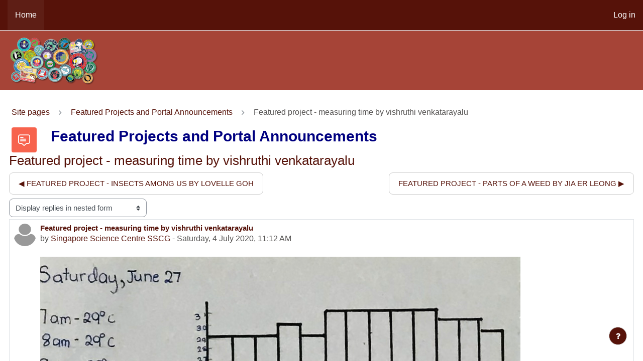

--- FILE ---
content_type: text/html; charset=utf-8
request_url: https://youngscientist.sscglobal.com.sg/mod/forum/discuss.php?d=345
body_size: 10541
content:
<!DOCTYPE html>

<html  dir="ltr" lang="en" xml:lang="en">
<head>
    <title>I am a Young Scientist: Featured project - measuring time by vishruthi venkatarayalu</title>
    <link rel="shortcut icon" href="https://youngscientist.sscglobal.com.sg/theme/image.php/eguru/theme/1767958634/favicon" />
    <meta http-equiv="Content-Type" content="text/html; charset=utf-8" />
<meta name="keywords" content="moodle, I am a Young Scientist: Featured project - measuring time by vishruthi venkatarayalu" />
<link rel="stylesheet" type="text/css" href="https://youngscientist.sscglobal.com.sg/theme/yui_combo.php?rollup/3.17.2/yui-moodlesimple-min.css" /><script id="firstthemesheet" type="text/css">/** Required in order to fix style inclusion problems in IE with YUI **/</script><link rel="stylesheet" type="text/css" href="https://youngscientist.sscglobal.com.sg/theme/styles.php/eguru/1767958634_1/all" />
<script>
//<![CDATA[
var M = {}; M.yui = {};
M.pageloadstarttime = new Date();
M.cfg = {"wwwroot":"https:\/\/youngscientist.sscglobal.com.sg","homeurl":{},"sesskey":"ZfrCvP6VKx","sessiontimeout":"7200","sessiontimeoutwarning":"1200","themerev":"1767958634","slasharguments":1,"theme":"eguru","iconsystemmodule":"core\/icon_system_fontawesome","jsrev":"1711378251","admin":"admin","svgicons":true,"usertimezone":"Asia\/Singapore","courseId":1,"courseContextId":2,"contextid":2218,"contextInstanceId":608,"langrev":1712166394,"templaterev":"1711378251"};var yui1ConfigFn = function(me) {if(/-skin|reset|fonts|grids|base/.test(me.name)){me.type='css';me.path=me.path.replace(/\.js/,'.css');me.path=me.path.replace(/\/yui2-skin/,'/assets/skins/sam/yui2-skin')}};
var yui2ConfigFn = function(me) {var parts=me.name.replace(/^moodle-/,'').split('-'),component=parts.shift(),module=parts[0],min='-min';if(/-(skin|core)$/.test(me.name)){parts.pop();me.type='css';min=''}
if(module){var filename=parts.join('-');me.path=component+'/'+module+'/'+filename+min+'.'+me.type}else{me.path=component+'/'+component+'.'+me.type}};
YUI_config = {"debug":false,"base":"https:\/\/youngscientist.sscglobal.com.sg\/lib\/yuilib\/3.17.2\/","comboBase":"https:\/\/youngscientist.sscglobal.com.sg\/theme\/yui_combo.php?","combine":true,"filter":null,"insertBefore":"firstthemesheet","groups":{"yui2":{"base":"https:\/\/youngscientist.sscglobal.com.sg\/lib\/yuilib\/2in3\/2.9.0\/build\/","comboBase":"https:\/\/youngscientist.sscglobal.com.sg\/theme\/yui_combo.php?","combine":true,"ext":false,"root":"2in3\/2.9.0\/build\/","patterns":{"yui2-":{"group":"yui2","configFn":yui1ConfigFn}}},"moodle":{"name":"moodle","base":"https:\/\/youngscientist.sscglobal.com.sg\/theme\/yui_combo.php?m\/1711378251\/","combine":true,"comboBase":"https:\/\/youngscientist.sscglobal.com.sg\/theme\/yui_combo.php?","ext":false,"root":"m\/1711378251\/","patterns":{"moodle-":{"group":"moodle","configFn":yui2ConfigFn}},"filter":null,"modules":{"moodle-core-notification":{"requires":["moodle-core-notification-dialogue","moodle-core-notification-alert","moodle-core-notification-confirm","moodle-core-notification-exception","moodle-core-notification-ajaxexception"]},"moodle-core-notification-dialogue":{"requires":["base","node","panel","escape","event-key","dd-plugin","moodle-core-widget-focusafterclose","moodle-core-lockscroll"]},"moodle-core-notification-alert":{"requires":["moodle-core-notification-dialogue"]},"moodle-core-notification-confirm":{"requires":["moodle-core-notification-dialogue"]},"moodle-core-notification-exception":{"requires":["moodle-core-notification-dialogue"]},"moodle-core-notification-ajaxexception":{"requires":["moodle-core-notification-dialogue"]},"moodle-core-popuphelp":{"requires":["moodle-core-tooltip"]},"moodle-core-blocks":{"requires":["base","node","io","dom","dd","dd-scroll","moodle-core-dragdrop","moodle-core-notification"]},"moodle-core-lockscroll":{"requires":["plugin","base-build"]},"moodle-core-maintenancemodetimer":{"requires":["base","node"]},"moodle-core-chooserdialogue":{"requires":["base","panel","moodle-core-notification"]},"moodle-core-tooltip":{"requires":["base","node","io-base","moodle-core-notification-dialogue","json-parse","widget-position","widget-position-align","event-outside","cache-base"]},"moodle-core-handlebars":{"condition":{"trigger":"handlebars","when":"after"}},"moodle-core-dragdrop":{"requires":["base","node","io","dom","dd","event-key","event-focus","moodle-core-notification"]},"moodle-core-event":{"requires":["event-custom"]},"moodle-core-formchangechecker":{"requires":["base","event-focus","moodle-core-event"]},"moodle-core-languninstallconfirm":{"requires":["base","node","moodle-core-notification-confirm","moodle-core-notification-alert"]},"moodle-core-actionmenu":{"requires":["base","event","node-event-simulate"]},"moodle-core_availability-form":{"requires":["base","node","event","event-delegate","panel","moodle-core-notification-dialogue","json"]},"moodle-backup-confirmcancel":{"requires":["node","node-event-simulate","moodle-core-notification-confirm"]},"moodle-backup-backupselectall":{"requires":["node","event","node-event-simulate","anim"]},"moodle-course-categoryexpander":{"requires":["node","event-key"]},"moodle-course-util":{"requires":["node"],"use":["moodle-course-util-base"],"submodules":{"moodle-course-util-base":{},"moodle-course-util-section":{"requires":["node","moodle-course-util-base"]},"moodle-course-util-cm":{"requires":["node","moodle-course-util-base"]}}},"moodle-course-dragdrop":{"requires":["base","node","io","dom","dd","dd-scroll","moodle-core-dragdrop","moodle-core-notification","moodle-course-coursebase","moodle-course-util"]},"moodle-course-management":{"requires":["base","node","io-base","moodle-core-notification-exception","json-parse","dd-constrain","dd-proxy","dd-drop","dd-delegate","node-event-delegate"]},"moodle-form-shortforms":{"requires":["node","base","selector-css3","moodle-core-event"]},"moodle-form-passwordunmask":{"requires":[]},"moodle-form-dateselector":{"requires":["base","node","overlay","calendar"]},"moodle-question-preview":{"requires":["base","dom","event-delegate","event-key","core_question_engine"]},"moodle-question-chooser":{"requires":["moodle-core-chooserdialogue"]},"moodle-question-searchform":{"requires":["base","node"]},"moodle-availability_completion-form":{"requires":["base","node","event","moodle-core_availability-form"]},"moodle-availability_coursecompleted-form":{"requires":["base","node","event","moodle-core_availability-form"]},"moodle-availability_date-form":{"requires":["base","node","event","io","moodle-core_availability-form"]},"moodle-availability_grade-form":{"requires":["base","node","event","moodle-core_availability-form"]},"moodle-availability_group-form":{"requires":["base","node","event","moodle-core_availability-form"]},"moodle-availability_grouping-form":{"requires":["base","node","event","moodle-core_availability-form"]},"moodle-availability_profile-form":{"requires":["base","node","event","moodle-core_availability-form"]},"moodle-availability_role-form":{"requires":["base","node","event","moodle-core_availability-form"]},"moodle-mod_assign-history":{"requires":["node","transition"]},"moodle-mod_attendance-groupfilter":{"requires":["base","node"]},"moodle-mod_customcert-rearrange":{"requires":["dd-delegate","dd-drag"]},"moodle-mod_quiz-quizbase":{"requires":["base","node"]},"moodle-mod_quiz-autosave":{"requires":["base","node","event","event-valuechange","node-event-delegate","io-form"]},"moodle-mod_quiz-modform":{"requires":["base","node","event"]},"moodle-mod_quiz-util":{"requires":["node","moodle-core-actionmenu"],"use":["moodle-mod_quiz-util-base"],"submodules":{"moodle-mod_quiz-util-base":{},"moodle-mod_quiz-util-slot":{"requires":["node","moodle-mod_quiz-util-base"]},"moodle-mod_quiz-util-page":{"requires":["node","moodle-mod_quiz-util-base"]}}},"moodle-mod_quiz-questionchooser":{"requires":["moodle-core-chooserdialogue","moodle-mod_quiz-util","querystring-parse"]},"moodle-mod_quiz-dragdrop":{"requires":["base","node","io","dom","dd","dd-scroll","moodle-core-dragdrop","moodle-core-notification","moodle-mod_quiz-quizbase","moodle-mod_quiz-util-base","moodle-mod_quiz-util-page","moodle-mod_quiz-util-slot","moodle-course-util"]},"moodle-mod_quiz-toolboxes":{"requires":["base","node","event","event-key","io","moodle-mod_quiz-quizbase","moodle-mod_quiz-util-slot","moodle-core-notification-ajaxexception"]},"moodle-message_airnotifier-toolboxes":{"requires":["base","node","io"]},"moodle-block_xp-notification":{"requires":["base","node","handlebars","button-plugin","moodle-core-notification-dialogue"]},"moodle-block_xp-filters":{"requires":["base","node","moodle-core-dragdrop","moodle-core-notification-confirm","moodle-block_xp-rulepicker"]},"moodle-block_xp-rulepicker":{"requires":["base","node","handlebars","moodle-core-notification-dialogue"]},"moodle-filter_glossary-autolinker":{"requires":["base","node","io-base","json-parse","event-delegate","overlay","moodle-core-event","moodle-core-notification-alert","moodle-core-notification-exception","moodle-core-notification-ajaxexception"]},"moodle-filter_mathjaxloader-loader":{"requires":["moodle-core-event"]},"moodle-editor_atto-rangy":{"requires":[]},"moodle-editor_atto-editor":{"requires":["node","transition","io","overlay","escape","event","event-simulate","event-custom","node-event-html5","node-event-simulate","yui-throttle","moodle-core-notification-dialogue","moodle-core-notification-confirm","moodle-editor_atto-rangy","handlebars","timers","querystring-stringify"]},"moodle-editor_atto-plugin":{"requires":["node","base","escape","event","event-outside","handlebars","event-custom","timers","moodle-editor_atto-menu"]},"moodle-editor_atto-menu":{"requires":["moodle-core-notification-dialogue","node","event","event-custom"]},"moodle-report_eventlist-eventfilter":{"requires":["base","event","node","node-event-delegate","datatable","autocomplete","autocomplete-filters"]},"moodle-report_loglive-fetchlogs":{"requires":["base","event","node","io","node-event-delegate"]},"moodle-gradereport_history-userselector":{"requires":["escape","event-delegate","event-key","handlebars","io-base","json-parse","moodle-core-notification-dialogue"]},"moodle-qbank_editquestion-chooser":{"requires":["moodle-core-chooserdialogue"]},"moodle-tool_capability-search":{"requires":["base","node"]},"moodle-tool_lp-dragdrop-reorder":{"requires":["moodle-core-dragdrop"]},"moodle-tool_monitor-dropdown":{"requires":["base","event","node"]},"moodle-assignfeedback_editpdf-editor":{"requires":["base","event","node","io","graphics","json","event-move","event-resize","transition","querystring-stringify-simple","moodle-core-notification-dialog","moodle-core-notification-alert","moodle-core-notification-warning","moodle-core-notification-exception","moodle-core-notification-ajaxexception"]},"moodle-atto_accessibilitychecker-button":{"requires":["color-base","moodle-editor_atto-plugin"]},"moodle-atto_accessibilityhelper-button":{"requires":["moodle-editor_atto-plugin"]},"moodle-atto_align-button":{"requires":["moodle-editor_atto-plugin"]},"moodle-atto_bold-button":{"requires":["moodle-editor_atto-plugin"]},"moodle-atto_charmap-button":{"requires":["moodle-editor_atto-plugin"]},"moodle-atto_clear-button":{"requires":["moodle-editor_atto-plugin"]},"moodle-atto_collapse-button":{"requires":["moodle-editor_atto-plugin"]},"moodle-atto_emojipicker-button":{"requires":["moodle-editor_atto-plugin"]},"moodle-atto_emoticon-button":{"requires":["moodle-editor_atto-plugin"]},"moodle-atto_equation-button":{"requires":["moodle-editor_atto-plugin","moodle-core-event","io","event-valuechange","tabview","array-extras"]},"moodle-atto_h5p-button":{"requires":["moodle-editor_atto-plugin"]},"moodle-atto_html-beautify":{},"moodle-atto_html-codemirror":{"requires":["moodle-atto_html-codemirror-skin"]},"moodle-atto_html-button":{"requires":["promise","moodle-editor_atto-plugin","moodle-atto_html-beautify","moodle-atto_html-codemirror","event-valuechange"]},"moodle-atto_image-button":{"requires":["moodle-editor_atto-plugin"]},"moodle-atto_indent-button":{"requires":["moodle-editor_atto-plugin"]},"moodle-atto_italic-button":{"requires":["moodle-editor_atto-plugin"]},"moodle-atto_link-button":{"requires":["moodle-editor_atto-plugin"]},"moodle-atto_managefiles-usedfiles":{"requires":["node","escape"]},"moodle-atto_managefiles-button":{"requires":["moodle-editor_atto-plugin"]},"moodle-atto_media-button":{"requires":["moodle-editor_atto-plugin","moodle-form-shortforms"]},"moodle-atto_noautolink-button":{"requires":["moodle-editor_atto-plugin"]},"moodle-atto_orderedlist-button":{"requires":["moodle-editor_atto-plugin"]},"moodle-atto_recordrtc-recording":{"requires":["moodle-atto_recordrtc-button"]},"moodle-atto_recordrtc-button":{"requires":["moodle-editor_atto-plugin","moodle-atto_recordrtc-recording"]},"moodle-atto_rtl-button":{"requires":["moodle-editor_atto-plugin"]},"moodle-atto_strike-button":{"requires":["moodle-editor_atto-plugin"]},"moodle-atto_subscript-button":{"requires":["moodle-editor_atto-plugin"]},"moodle-atto_superscript-button":{"requires":["moodle-editor_atto-plugin"]},"moodle-atto_table-button":{"requires":["moodle-editor_atto-plugin","moodle-editor_atto-menu","event","event-valuechange"]},"moodle-atto_title-button":{"requires":["moodle-editor_atto-plugin"]},"moodle-atto_underline-button":{"requires":["moodle-editor_atto-plugin"]},"moodle-atto_undo-button":{"requires":["moodle-editor_atto-plugin"]},"moodle-atto_unorderedlist-button":{"requires":["moodle-editor_atto-plugin"]}}},"gallery":{"name":"gallery","base":"https:\/\/youngscientist.sscglobal.com.sg\/lib\/yuilib\/gallery\/","combine":true,"comboBase":"https:\/\/youngscientist.sscglobal.com.sg\/theme\/yui_combo.php?","ext":false,"root":"gallery\/1711378251\/","patterns":{"gallery-":{"group":"gallery"}}}},"modules":{"core_filepicker":{"name":"core_filepicker","fullpath":"https:\/\/youngscientist.sscglobal.com.sg\/lib\/javascript.php\/1711378251\/repository\/filepicker.js","requires":["base","node","node-event-simulate","json","async-queue","io-base","io-upload-iframe","io-form","yui2-treeview","panel","cookie","datatable","datatable-sort","resize-plugin","dd-plugin","escape","moodle-core_filepicker","moodle-core-notification-dialogue"]},"core_comment":{"name":"core_comment","fullpath":"https:\/\/youngscientist.sscglobal.com.sg\/lib\/javascript.php\/1711378251\/comment\/comment.js","requires":["base","io-base","node","json","yui2-animation","overlay","escape"]},"mathjax":{"name":"mathjax","fullpath":"https:\/\/cdn.jsdelivr.net\/npm\/mathjax@2.7.9\/MathJax.js?delayStartupUntil=configured"}}};
M.yui.loader = {modules: {}};

//]]>
</script>

<meta name="viewport" content="width=device-width, initial-scale=1">
<style>
.imgcontainer {
  position: relative;
  width: 100%;
}

.zoomimage {
  display: block;
  width: 100%;
  height: auto;
}

.overlay {
  position: absolute;
  top: 0;
  bottom: 0;
  left: 0;
  right: 0;
  height: 100%;
  width: 100%;
  opacity: 0;
  transition: .5s ease;
  background-color: #faf084;
}

.container:hover .overlay {
  opacity: 1;
}

.text {
  color: white;
  font-size: 20px;
  position: absolute;
  top: 50%;
  left: 50%;
  -webkit-transform: translate(-50%, -50%);
  -ms-transform: translate(-50%, -50%);
  transform: translate(-50%, -50%);
  text-align: center;
}
table.generaltable.boxaligncenter.user-grade th {
    background-color: #A64437 !important;
}
::-ms-reveal {
    display: none;
}
</style>
<script>
function insertEyeButton() {
    if (window.location.href === "https://youngscientist.sscglobal.com.sg/login/index.php") {
        const eyeButton = document.createElement("span");
        eyeButton.id = "eyeButton";
        eyeButton.className = "fa fa-eye";
        eyeButton.style.cssText = "position: absolute; top: 50%; transform: translateY(-50%); cursor: pointer;";
        eyeButton.addEventListener("click", togglePwMask);
        const pwField = document.getElementById("password");
        const pwFieldContainer = pwField.parentElement;
        pwFieldContainer.style.position = "relative";
        pwFieldContainer.appendChild(eyeButton);

        function positionEyeButton(){
          const pwFieldWidth = pwField.offsetWidth;
          eyeButton.style.left = pwFieldWidth - 24 + "px";
        }

        positionEyeButton();
        window.addEventListener('resize', positionEyeButton);

        function togglePwMask(){
            if(pwField.type === "password"){
                pwField.type = "text";
            } else {
                pwField.type = "password";
            }
            eyeButton.classList.toggle("fa-eye");
            eyeButton.classList.toggle("fa-eye-slash");
        }
    }
}
  
if (document.readyState === "loading") {
  document.addEventListener("DOMContentLoaded", insertEyeButton);
} else {
  insertEyeButton();
}
</script>
    <meta name="viewport" content="width=device-width, initial-scale=1.0">
</head>
<body  id="page-mod-forum-discuss" class="format-site  path-mod path-mod-forum chrome dir-ltr lang-en yui-skin-sam yui3-skin-sam youngscientist-sscglobal-com-sg pagelayout-incourse course-1 context-2218 cmid-608 cm-type-forum notloggedin uses-drawers">
<div class="toast-wrapper mx-auto py-0 fixed-top" role="status" aria-live="polite"></div>
<div id="page-wrapper" class="d-print-block">

    <div>
    <a class="sr-only sr-only-focusable" href="#maincontent">Skip to main content</a>
</div><script src="https://youngscientist.sscglobal.com.sg/lib/javascript.php/1711378251/lib/polyfills/polyfill.js"></script>
<script src="https://youngscientist.sscglobal.com.sg/theme/yui_combo.php?rollup/3.17.2/yui-moodlesimple-min.js"></script><script src="https://youngscientist.sscglobal.com.sg/theme/jquery.php/core/jquery-3.6.1.min.js"></script>
<script src="https://youngscientist.sscglobal.com.sg/lib/javascript.php/1711378251/lib/javascript-static.js"></script>
<script>
//<![CDATA[
document.body.className += ' jsenabled';
//]]>
</script>


<!--
<div style="padding: 20px; margin-top: 50px; text-align: center; background: #FFA500; color: #ffffff; font-size: 1.2em;">This is a friendly reminder that we have scheduled maintenance for the system today from 1:00am GMT+8 to 6:00am GMT+8</div>
-->

    
<nav id="header" class="navbar fixed-top navbar-light bg-white navbar-expand" aria-label="Site navigation">

    <div class="container-fluid">
        <div class="header-menubar">
            <button class="navbar-toggler aabtn d-block d-md-none px-1 my-1 border-0" data-toggler="drawers" data-action="toggle" data-target="theme_boost-drawers-primary">
                <span class="navbar-toggler-icon"></span>
                <span class="sr-only">Side panel</span>
            </button>

                <div class="primary-navigation">
                    <nav class="moremenu navigation">
                        <ul id="moremenu-6970146c9dbd3-navbar-nav" role="menubar" class="nav more-nav navbar-nav">
                                    <li data-key="home" class="nav-item" role="none" data-forceintomoremenu="false">
                                                <a role="menuitem" class="nav-link active "
                                                    href="https://youngscientist.sscglobal.com.sg/"
                                                    aria-current="true"
                                                    
                                                >
                                                    Home
                                                </a>
                                    </li>
                            <li role="none" class="nav-item dropdown dropdownmoremenu d-none" data-region="morebutton">
                                <a class="dropdown-toggle nav-link " href="#" id="moremenu-dropdown-6970146c9dbd3" role="menuitem" data-toggle="dropdown" aria-haspopup="true" aria-expanded="false" tabindex="-1">
                                    More
                                </a>
                                <ul class="dropdown-menu dropdown-menu-left" data-region="moredropdown" aria-labelledby="moremenu-dropdown-6970146c9dbd3" role="menu">
                                </ul>
                            </li>
                        </ul>
                    </nav>
                </div>

            <ul class="navbar-nav d-none d-md-flex my-1 px-1">
                <!-- page_heading_menu -->
                
            </ul>

            <div id="usernavigation" class="navbar-nav ml-auto">
                
                <div class="d-flex align-items-stretch usermenu-container" data-region="usermenu">
                        <div class="usermenu">
                                <span class="login pl-2">
                                        <a href="https://youngscientist.sscglobal.com.sg/login/index.php">Log in</a>
                                </span>
                        </div>
                </div>
                
            </div>
        </div>
    </div>
</nav>


<div  class="drawer drawer-left drawer-primary d-print-none not-initialized" data-region="fixed-drawer" id="theme_boost-drawers-primary" data-preference="" data-state="show-drawer-primary" data-forceopen="0" data-close-on-resize="1">
    <div class="drawerheader">
        <button
            class="btn drawertoggle icon-no-margin hidden"
            data-toggler="drawers"
            data-action="closedrawer"
            data-target="theme_boost-drawers-primary"
            data-toggle="tooltip"
            data-placement="right"
            title="Close drawer"
        >
            <i class="icon fa fa-times fa-fw " aria-hidden="true"  ></i>
        </button>
    </div>
    <div class="drawercontent drag-container" data-usertour="scroller">
                <div class="list-group">
                <a href="https://youngscientist.sscglobal.com.sg/" class="list-group-item list-group-item-action active " aria-current="true">
                    Home
                </a>
        </div>

    </div>
</div>
    
    <div class="header-main">
      <div class="container-fluid">
    	<nav class="navbar navbar-toggleable-md">
    		<div class="header-logo">
    		  <a class="navbar-brand" href="https://youngscientist.sscglobal.com.sg/?redirect=0">
    			<img src="//youngscientist.sscglobal.com.sg/pluginfile.php/1/theme_eguru/logo/1767958634/YSB-Header-Banner_Fabricator.png" width="183" height="67" alt="Eguru">
    		  </a>
    		</div>
    
    		<button class="navbar-toggler navbar-toggler-right d-lg-none nocontent-navbar" type="button" data-toggle="collapse" data-target="#navbarSupportedContent" aria-controls="navbarSupportedContent" aria-expanded="false" aria-label="Toggle navigation">
    		  <span class="navbar-toggler-icon"></span>
    		</button>
    
    		<div class="collapse navbar-collapse" id="navbarSupportedContent">
    		  <div class="custom-menu">
    			<ul class="navbar-nav mr-auto">
    			  
    			</ul>
    		  </div>
    		  <div class="clearfix"></div>
    		</div>
    	</nav>
      </div>
    </div>
    
    <!--E.O.Header-->    <div id="page" data-region="mainpage" data-usertour="scroller" class="drawers   drag-container">
        <div id="topofscroll" class="main-inner">
            <div class="drawer-toggles d-flex">
            </div>
            <header id="page-header" class="header-maxwidth d-print-none">
    <div class="w-100">
        <div class="d-flex flex-wrap">
            <div id="page-navbar">
                <nav aria-label="Navigation bar">
    <ol class="breadcrumb">
                <li class="breadcrumb-item">
                    <a href="https://youngscientist.sscglobal.com.sg/?redirect=0"  title="I am a Young Scientist">Site pages</a>
                </li>
        
                <li class="breadcrumb-item">
                    <a href="https://youngscientist.sscglobal.com.sg/mod/forum/view.php?id=608"  title="Forum">Featured Projects and Portal Announcements</a>
                </li>
        
                <li class="breadcrumb-item"><span>Featured project - measuring time by vishruthi venkatarayalu</span></li>
        </ol>
</nav>
            </div>
            <div class="ml-auto d-flex">
                
            </div>
            <div id="course-header">
                
            </div>
        </div>
        <div class="d-flex align-items-center">
                    <div class="mr-auto">
                        <div class="page-context-header"><div class="page-header-image mr-2"><div class="collaboration activityiconcontainer modicon_forum"><img class="icon activityicon " aria-hidden="true" src="https://youngscientist.sscglobal.com.sg/theme/image.php/eguru/forum/1767958634/monologo?filtericon=1" alt="" /></div></div><div class="page-header-headings"><h1 class="h2">Featured Projects and Portal Announcements</h1></div></div>
                    </div>
            <div class="header-actions-container ml-auto" data-region="header-actions-container">
                    <div class="header-action ml-2"></div>
            </div>
        </div>
    </div>
</header>
            <div id="page-content" class="pb-3 d-print-block">
                <div id="region-main-box">
                    <section id="region-main" aria-label="Content">

                        <span class="notifications" id="user-notifications"></span>
                            <span id="maincontent"></span>
                            <div class="activity-header" data-for="page-activity-header"></div>
                        <div role="main"><h3 class="discussionname">Featured project - measuring time by vishruthi venkatarayalu</h3><div id="discussion-container-6970146cad5e96970146c9f59d5" data-content="forum-discussion">
    <div class="discussion-nav clearfix"><ul><li class="prev-discussion"><a aria-label="Previous discussion: Featured project - insects among us by Lovelle Goh" class="btn btn-link" href="https://youngscientist.sscglobal.com.sg/mod/forum/discuss.php?d=344">&#x25C0;&#xFE0E; Featured project - insects among us by Lovelle Goh</a></li><li class="next-discussion"><a aria-label="Next discussion: Featured project - Parts of a weed by JIA ER LEONG" class="btn btn-link" href="https://youngscientist.sscglobal.com.sg/mod/forum/discuss.php?d=346">Featured project - Parts of a weed by JIA ER LEONG &#x25B6;&#xFE0E;</a></li></ul></div>

    <div class="d-flex flex-column flex-sm-row mb-1">
        <div></div>
        <div class=""><div class="singleselect d-inline-block">
    <form method="get" action="https://youngscientist.sscglobal.com.sg/mod/forum/discuss.php" class="form-inline" id="mode">
            <input type="hidden" name="d" value="345">
            <label for="single_select6970146c9f59d4" class="accesshide">
                Display mode
            </label>
        <select  id="single_select6970146c9f59d4" class="custom-select singleselect" name="mode"
                 >
                    <option  value="1" >Display replies flat, with oldest first</option>
                    <option  value="-1" >Display replies flat, with newest first</option>
                    <option  value="2" >Display replies in threaded form</option>
                    <option  value="3" selected>Display replies in nested form</option>
        </select>
        <noscript>
            <input type="submit" class="btn btn-secondary ml-1" value="Go">
        </noscript>
    </form>
</div></div>
        <div class="ml-2"></div>
    </div>


<article
        id="p345"
        class="forum-post-container mb-2"
        data-post-id="345"
        data-region="post"
        data-target="345-target"
        tabindex="0"
        aria-labelledby="post-header-345-6970146caba9d6970146c9f59d3"
        aria-describedby="post-content-345"
    >
        <div
            class="d-flex border p-2 mb-2 forumpost focus-target  firstpost starter"
            aria-label='Featured project - measuring time by vishruthi venkatarayalu by Singapore Science Centre SSCG'
            data-post-id="345" data-content="forum-post"
        >
            
    
            <div class="d-flex flex-column w-100"  data-region-content="forum-post-core">
                <header id="post-header-345-6970146caba9d6970146c9f59d3" class="mb-2 header row d-flex">
                            <div class="mr-2" style="width: 45px;">
                                    <img
                                        class="rounded-circle w-100"
                                        src="https://youngscientist.sscglobal.com.sg/theme/image.php/eguru/core/1767958634/u/f1"
                                        alt="Picture of Singapore Science Centre SSCG"
                                        aria-hidden="true"
                                        title="Picture of Singapore Science Centre SSCG"
                                    >
                            </div>
                    <div class="d-flex flex-column">
                            <h3 class="h6 font-weight-bold mb-0" data-region-content="forum-post-core-subject" data-reply-subject="Re: Featured project - measuring time by vishruthi venkatarayalu" >Featured project - measuring time by vishruthi venkatarayalu</h3>
                            <div class="mb-3" tabindex="-1">
                                by <a href="https://youngscientist.sscglobal.com.sg/user/view.php?id=4&course=1">Singapore Science Centre SSCG</a> - <time datetime="2020-07-04T11:12:02+08:00">Saturday, 4 July 2020, 11:12 AM</time>
                        </div>
                            <span class="sr-only">Number of replies: 0</span>
                    </div>
                </header>
    
                <div class="d-flex body-content-container">
                            <div class="mr-2 author-groups-container" style="width: 45px; flex-shrink: 0">
                            </div>
    
                    <div class="no-overflow w-100 content-alignment-container">
                        <div id="post-content-345" class="post-content-container">
                            <p><img src="https://youngscientist.sscglobal.com.sg/pluginfile.php/2218/mod_forum/post/345/Project%207.jpeg" alt="" /><br /></p>
                        </div>
    
    
    
                            
    
    
                                <div class="d-flex flex-wrap">
                                        <div
                                            class="post-actions d-flex align-self-end justify-content-end flex-wrap ml-auto"
                                            data-region="post-actions-container"
                                            role="menubar"
                                            aria-label='Featured project - measuring time by vishruthi venkatarayalu by Singapore Science Centre SSCG'
                                            aria-controls="p345"
                                        >
                                                    <a
                                                        data-region="post-action"
                                                        href="https://youngscientist.sscglobal.com.sg/mod/forum/discuss.php?d=345#p345"
                                                        class="btn btn-link"
                                                        title="Permanent link to this post"
                                                        aria-label="Permanent link to this post"
                                                        role="menuitem"
                                                    >
                                                        Permalink
                                                    </a>
                                        </div>
                                </div>
    
                            
                    </div>
                </div>
            </div>
        </div>
    
        <div class="indent" data-region="replies-container">
        </div>
    </article>

<div class="discussion-nav clearfix"><ul><li class="prev-discussion"><a aria-label="Previous discussion: Featured project - insects among us by Lovelle Goh" class="btn btn-link" href="https://youngscientist.sscglobal.com.sg/mod/forum/discuss.php?d=344">&#x25C0;&#xFE0E; Featured project - insects among us by Lovelle Goh</a></li><li class="next-discussion"><a aria-label="Next discussion: Featured project - Parts of a weed by JIA ER LEONG" class="btn btn-link" href="https://youngscientist.sscglobal.com.sg/mod/forum/discuss.php?d=346">Featured project - Parts of a weed by JIA ER LEONG &#x25B6;&#xFE0E;</a></li></ul></div>
</div></div>
                        <div class="mt-5 mb-1 activity-navigation container-fluid">
<div class="row">
    <div class="col-md-4">        <div class="float-left">
            
        </div>
</div>
    <div class="col-md-4">        <div class="mdl-align">
            <div class="urlselect">
    <form method="post" action="https://youngscientist.sscglobal.com.sg/course/jumpto.php" class="form-inline" id="url_select_f6970146c9f59d2">
        <input type="hidden" name="sesskey" value="ZfrCvP6VKx">
            <label for="jump-to-activity" class="sr-only">
                Jump to...
            </label>
        <select  id="jump-to-activity" class="custom-select urlselect" name="jump"
                 >
                    <option value="" selected>Jump to...</option>
                    <option value="/mod/hvp/view.php?id=2571&amp;forceview=1" >Young Scientist Badge Featured Projects</option>
        </select>
            <noscript>
                <input type="submit" class="btn btn-secondary ml-1" value="Go">
            </noscript>
    </form>
</div>

        </div>
</div>
    <div class="col-md-4">        <div class="float-right">
                <a href="https://youngscientist.sscglobal.com.sg/mod/hvp/view.php?id=2571&forceview=1" id="next-activity-link" class="btn btn-link" >Young Scientist Badge Featured Projects &#x25B6;&#xFE0E;</a>

        </div>
</div>
</div>
</div>
                        

                    </section>
                </div>
            </div>
        </div>
            <footer id="page-footer" class="footer-block">
                <div id="footer">
                        <div class="footer-main">
                            <div class="container-fluid">
                                <div class="row">
                                    <div class="col-md-3">
                                        <div class="footer-desc">
                                            <p></p>
                                        </div>
                                    </div>
                                    <div class="col-md-3">
                                        <div class="footer-nav">
                                            <h4>About Us</h4>
                                            <ul>
                                            <li><a href="https://www.science.edu.sg/for-schools/teaching-resources/young-scientist-badge-scheme">Young Scientist Badge Scheme FAQs</a></li>
<li><a href="https://www.sscglobal.com.sg/about-us/">About Us</a></li>
<li><a href="https://www.sscglobal.com.sg/privacy-policy/">Terms of use</a></li>
<li><a href="https://www.sscglobal.com.sg/contact-us/">Contact</a></li>
<li><a href="https://youngscientist.sscglobal.com.sg/mod/customcert/verify_certificate.php">Verify Certificate</a></li>

                                            </ul>
                                        </div>
                                    </div>
                                    <div class="col-md-3">
                                        <div class="social-media">
                                            <h4>Follow Us</h4>
                                            <ul>
                                                <li class="smedia-01">
                                                    <a href="https://www.facebook.com/sciencecentresg" target="_blank">
                                                        <span class="media-icon">
                                                        <i class="fa fa-facebook"></i>
                                                        </span>
                                                        <span class="media-name">Facebook</span>
                                                    </a>
                                                </li>
        
        
        
                                            </ul>
                                        </div>
                                    </div>
                                    <div class="col-md-3">
                                        <div class="footer-contact">
                                            <h4>Contact</h4>
                                            <p>15 Science Centre Road, Science Centre Singapore</p>
                                                <p><i class="fa fa-phone-square"></i>Phone: 64252500</p>
        
                                                <p><i class="fa fa-envelope"></i>
                                                E-mail: <a class="mail-link" href="mailto:young_scientist@science.edu.sg">young_scientist@science.edu.sg</a>
                                                </p>
        
                                        </div>
                                    </div>
                                </div>
                            </div>
                        </div>
                    <div class="footer-foot">
                        <div class="container"><p class="text-center">Copyright <a href="https://www.sscglobal.com.sg/">Singapore Science Centre Global</a>.Powered by <a href="https://moodle.org">Moodle</a></p></div>
                    </div>
                </div>
                <div data-region="footer-container-popover">
                    <button class="btn btn-icon bg-secondary icon-no-margin btn-footer-popover" data-action="footer-popover" aria-label="Show footer">
                        <i class="icon fa fa-question fa-fw " aria-hidden="true"  ></i>
                    </button>
                </div>
                <div class="footer-content-popover container" data-region="footer-content-popover">
                    <div class="footer-section p-3 border-bottom">
                        <div class="logininfo">
                            <div class="logininfo">You are not logged in. (<a href="https://youngscientist.sscglobal.com.sg/login/index.php">Log in</a>)</div>
                        </div>
                        <div class="tool_usertours-resettourcontainer">
                        </div>
        
                        
                        <script>
//<![CDATA[
var require = {
    baseUrl : 'https://youngscientist.sscglobal.com.sg/lib/requirejs.php/1711378251/',
    // We only support AMD modules with an explicit define() statement.
    enforceDefine: true,
    skipDataMain: true,
    waitSeconds : 0,

    paths: {
        jquery: 'https://youngscientist.sscglobal.com.sg/lib/javascript.php/1711378251/lib/jquery/jquery-3.6.1.min',
        jqueryui: 'https://youngscientist.sscglobal.com.sg/lib/javascript.php/1711378251/lib/jquery/ui-1.13.2/jquery-ui.min',
        jqueryprivate: 'https://youngscientist.sscglobal.com.sg/lib/javascript.php/1711378251/lib/requirejs/jquery-private'
    },

    // Custom jquery config map.
    map: {
      // '*' means all modules will get 'jqueryprivate'
      // for their 'jquery' dependency.
      '*': { jquery: 'jqueryprivate' },
      // Stub module for 'process'. This is a workaround for a bug in MathJax (see MDL-60458).
      '*': { process: 'core/first' },

      // 'jquery-private' wants the real jQuery module
      // though. If this line was not here, there would
      // be an unresolvable cyclic dependency.
      jqueryprivate: { jquery: 'jquery' }
    }
};

//]]>
</script>
<script src="https://youngscientist.sscglobal.com.sg/lib/javascript.php/1711378251/lib/requirejs/require.min.js"></script>
<script>
//<![CDATA[
M.util.js_pending("core/first");
require(['core/first'], function() {
require(['core/prefetch'])
;
require(["media_videojs/loader"], function(loader) {
    loader.setUp('en');
});;

    require(['core/moremenu'], function(moremenu) {
        moremenu(document.querySelector('#moremenu-6970146c9dbd3-navbar-nav'));
    });
;

    require(['core/usermenu'], function(UserMenu) {
        UserMenu.init();
    });
;

require(['theme_boost/drawers']);
;

        require(['jquery', 'core/custom_interaction_events'], function($, CustomEvents) {
            CustomEvents.define('#jump-to-activity', [CustomEvents.events.accessibleChange]);
            $('#jump-to-activity').on(CustomEvents.events.accessibleChange, function() {
                if (!$(this).val()) {
                    return false;
                }
                $('#url_select_f6970146c9f59d2').submit();
            });
        });
    ;

require(['theme_boost/footer-popover'], function(FooterPopover) {
    FooterPopover.init();
});
;

require(['theme_boost/loader', 'theme_boost/drawer'], function(Loader, Drawer) {
    Drawer.init();
    M.util.js_complete('theme_boost/loader');
});
;

require(['jquery', 'core/custom_interaction_events'], function($, CustomEvents) {
    CustomEvents.define('#single_select6970146c9f59d4', [CustomEvents.events.accessibleChange]);
    $('#single_select6970146c9f59d4').on(CustomEvents.events.accessibleChange, function() {
        var ignore = $(this).find(':selected').attr('data-ignore');
        if (typeof ignore === typeof undefined) {
            $('#mode').submit();
        }
    });
});
;

require(
[
    'jquery',
    'core/templates',
    'mod_forum/discussion',
    'mod_forum/posts_list',
    'mod_forum/lock_toggle',
    'mod_forum/favourite_toggle',
    'mod_forum/pin_toggle',
    'mod_forum/subscription_toggle'
],
function(
    $,
    Templates,
    Discussion,
    PostsList,
    LockToggle,
    FavouriteToggle,
    Pin,
    SubscribeToggle
) {
    var root = $("[data-content='forum-discussion']");
    Discussion.init(root);
    PostsList.init(root, "");
    root = $('[data-container="discussion-tools"]');
    LockToggle.init(root, true);
    FavouriteToggle.init(root, true, function(toggleElement, context) {
        return Templates.render('mod_forum/discussion_favourite_toggle', context)
            .then(function(html, js) {
                return Templates.replaceNode(toggleElement, html, js);
            });
    });
    Pin.init(root, true, function(toggleElement, context) {
        return Templates.render('mod_forum/discussion_pin_toggle', context)
            .then(function(html, js) {
                return Templates.replaceNode(toggleElement, html, js);
            });
    });
    SubscribeToggle.init(root, true, function(toggleElement, context) {
        return Templates.render('mod_forum/discussion_subscription_toggle', context)
            .then(function(html, js) {
                return Templates.replaceNode(toggleElement, html, js);
            });
    });
});
;
M.util.js_pending('core/notification'); require(['core/notification'], function(amd) {amd.init(2218, []); M.util.js_complete('core/notification');});;
M.util.js_pending('core/log'); require(['core/log'], function(amd) {amd.setConfig({"level":"warn"}); M.util.js_complete('core/log');});;
M.util.js_pending('core/page_global'); require(['core/page_global'], function(amd) {amd.init(); M.util.js_complete('core/page_global');});;
M.util.js_pending('core/utility'); require(['core/utility'], function(amd) {M.util.js_complete('core/utility');});
    M.util.js_complete("core/first");
});
//]]>
</script>
<script src="https://youngscientist.sscglobal.com.sg/lib/javascript.php/1711378251/theme/eguru/javascript/theme.js"></script>
<script>
//<![CDATA[
M.str = {"moodle":{"lastmodified":"Last modified","name":"Name","error":"Error","info":"Information","yes":"Yes","no":"No","cancel":"Cancel","confirm":"Confirm","areyousure":"Are you sure?","closebuttontitle":"Close","unknownerror":"Unknown error","file":"File","url":"URL","collapseall":"Collapse all","expandall":"Expand all"},"repository":{"type":"Type","size":"Size","invalidjson":"Invalid JSON string","nofilesattached":"No files attached","filepicker":"File picker","logout":"Logout","nofilesavailable":"No files available","norepositoriesavailable":"Sorry, none of your current repositories can return files in the required format.","fileexistsdialogheader":"File exists","fileexistsdialog_editor":"A file with that name has already been attached to the text you are editing.","fileexistsdialog_filemanager":"A file with that name has already been attached","renameto":"Rename to \"{$a}\"","referencesexist":"There are {$a} links to this file","select":"Select"},"admin":{"confirmdeletecomments":"You are about to delete comments, are you sure?","confirmation":"Confirmation"},"debug":{"debuginfo":"Debug info","line":"Line","stacktrace":"Stack trace"},"langconfig":{"labelsep":": "}};
//]]>
</script>
<script>
//<![CDATA[
(function() {Y.use("moodle-filter_mathjaxloader-loader",function() {M.filter_mathjaxloader.configure({"mathjaxconfig":"\nMathJax.Hub.Config({\n    config: [\"Accessible.js\", \"Safe.js\"],\n    errorSettings: { message: [\"!\"] },\n    skipStartupTypeset: true,\n    messageStyle: \"none\"\n});\n","lang":"en"});
});
M.util.help_popups.setup(Y);
 M.util.js_pending('random6970146c9f59d6'); Y.on('domready', function() { M.util.js_complete("init");  M.util.js_complete('random6970146c9f59d6'); });
})();
//]]>
</script>

                    </div>
                    <div class="footer-section p-3">
                        <div>Powered by <a href="https://moodle.com">Moodle</a></div>
                    </div>
                </div>
        
                <div class="footer-content-debugging footer-dark bg-dark text-light">
                    <div class="container-fluid footer-dark-inner">
                        
                    </div>
                </div>
            </footer>
    </div>
    
</div>

<script type="text/javascript" src="/_Incapsula_Resource?SWJIYLWA=719d34d31c8e3a6e6fffd425f7e032f3&ns=2&cb=1322874533" async></script></body>
</html>

--- FILE ---
content_type: image/svg+xml
request_url: https://youngscientist.sscglobal.com.sg/theme/image.php/eguru/core/1767958634/u/f1
body_size: 577
content:
<?xml version="1.0" encoding="UTF-8" standalone="no"?>
<svg
   xmlns:dc="http://purl.org/dc/elements/1.1/"
   xmlns:cc="http://creativecommons.org/ns#"
   xmlns:rdf="http://www.w3.org/1999/02/22-rdf-syntax-ns#"
   xmlns:svg="http://www.w3.org/2000/svg"
   xmlns="http://www.w3.org/2000/svg"
   xmlns:sodipodi="http://sodipodi.sourceforge.net/DTD/sodipodi-0.dtd"
   xmlns:inkscape="http://www.inkscape.org/namespaces/inkscape"
   id="svg2"
   version="1.1"
   inkscape:version="0.48.4 r9939"
   width="100"
   height="100"
   viewBox="0 0 100 100"
   sodipodi:docname="u_f1.svg">
  <sodipodi:namedview
     pagecolor="#ffffff"
     bordercolor="#666666"
     borderopacity="1"
     objecttolerance="10"
     gridtolerance="10"
     guidetolerance="10"
     inkscape:pageopacity="0"
     inkscape:pageshadow="2"
     inkscape:window-width="1920"
     inkscape:window-height="1028"
     id="namedview10"
     showgrid="false"
     inkscape:zoom="2.5371828"
     inkscape:cx="225.55794"
     inkscape:cy="124.85653"
     inkscape:window-x="-8"
     inkscape:window-y="-8"
     inkscape:window-maximized="1"
     inkscape:current-layer="svg2" />
  <metadata
     id="metadata4">
    <rdf:RDF>
      <cc:Work
         rdf:about="">
        <dc:format>image/svg+xml</dc:format>
        <dc:type
           rdf:resource="http://purl.org/dc/dcmitype/StillImage" />
        <dc:title></dc:title>
      </cc:Work>
    </rdf:RDF>
  </metadata>
  <defs
     id="defs6" />
  <path
     style="fill:#999"
     d="m 99.934721,83.101783 q 0,7.773452 -5.168453,12.275576 -5.168451,4.502123 -13.735343,4.502123 H 19.151088 q -8.56689,0 -13.7353442,-4.502123 -5.16845309,-4.502124 -5.16845309,-12.275576 0,-3.433274 0.24780238,-6.704604 0.24780223,-3.271327 0.99121081,-7.060883 0.7434068,-3.789558 1.8762197,-7.028496 1.1328113,-3.238939 3.0444311,-6.31593 1.9116197,-3.076992 4.3896463,-5.247079 2.478024,-2.170088 6.053461,-3.465665 3.575439,-1.295575 7.894283,-1.295575 0.637206,0 2.973631,1.392744 2.336422,1.392743 5.274654,3.10938 2.938231,1.716638 7.64648,3.109381 4.708249,1.392745 9.451899,1.392745 4.743648,0 9.451893,-1.392745 4.708247,-1.392743 7.646479,-3.109381 2.938231,-1.716637 5.274655,-3.10938 2.336425,-1.392744 2.973631,-1.392744 4.318846,0 7.894282,1.295575 3.575438,1.295577 6.053464,3.465665 2.478025,2.170087 4.389644,5.247079 1.91162,3.076991 3.044432,6.31593 1.132812,3.238938 1.87622,7.028496 0.743407,3.789556 0.991209,7.060883 0.247803,3.27133 0.247803,6.704604 z M 77.278486,25.254346 q 0,10.299824 -7.965082,17.587435 -7.965083,7.287611 -19.222395,7.287611 -11.257316,0 -19.222401,-7.287611 -7.965081,-7.287611 -7.965081,-17.587435 0,-10.299824 7.965081,-17.5874341 7.965085,-7.28761014 19.222401,-7.28761014 11.257312,0 19.222395,7.28761014 7.965082,7.2876101 7.965082,17.5874341 z"
     id="path8"
     inkscape:connector-curvature="0" />
</svg>
